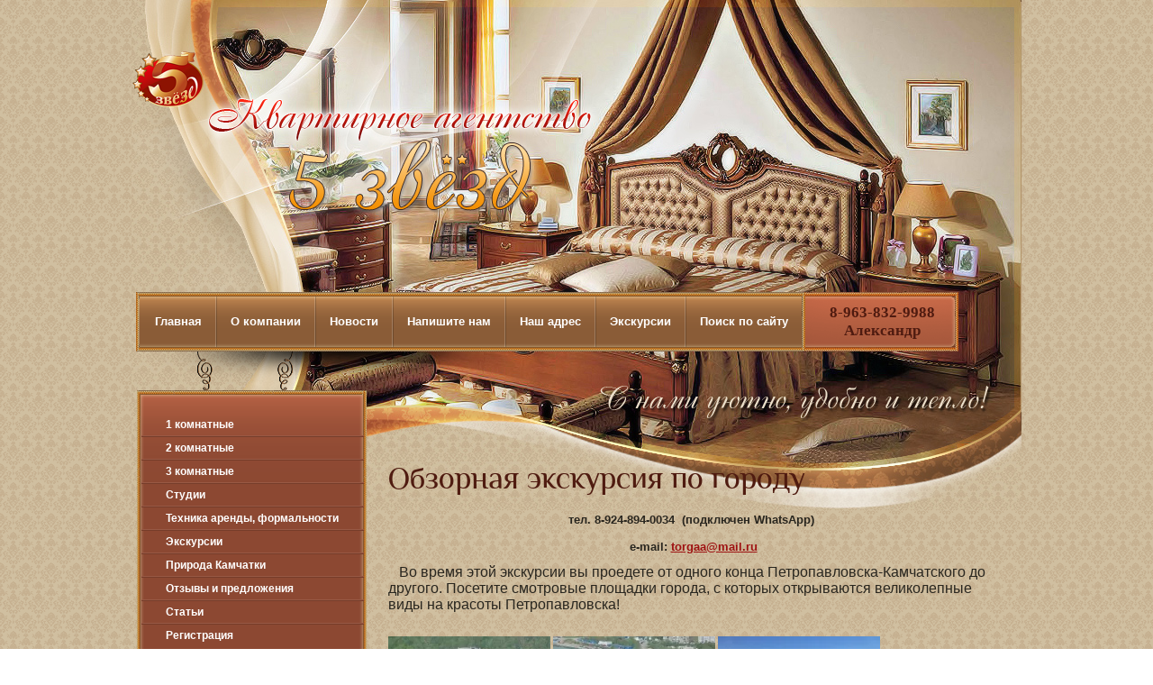

--- FILE ---
content_type: text/html; charset=utf-8
request_url: http://5zvezdpk.ru/obzornaya-ekskursiya-po-gorodu
body_size: 7709
content:
<!DOCTYPE html PUBLIC "-//W3C//DTD XHTML 1.0 Transitional//EN" "http://www.w3.org/TR/xhtml1/DTD/xhtml1-transitional.dtd">
<html xmlns="http://www.w3.org/1999/xhtml" xml:lang="en" lang="ru">
<head>
<link rel="icon" href="http://5zvezdpk.ru/favicon.ico" type="image/x-icon" />
<link rel="shortcut icon" href="http://5zvezdpk.ru/favicon.ico" type="image/x-icon" />
<meta name="robots" content="all"/>
<meta http-equiv="Content-Type" content="text/html; charset=UTF-8" />
<meta name="description" content="Квартирное агентство 5 звёзд предлагает обзорную экскурсию по городу Петропавловск-Камчатский" />
<meta name="SKYPE_TOOLBAR" content="SKYPE_TOOLBAR_PARSER_COMPATIBLE" />
<meta name="keywords" content="Обзорная экскурсия по городу Петропавловск-Камчатский," />
<title>Обзорная экскурсия по городу Экскурсии Петропавловск-Камчатский - Квартирное агентство 5 звёзд</title>
<link href="/t/v13/images/styles.css" rel="stylesheet" type="text/css" />
<script type="text/javascript" src="/t/v13/images/jquery-1.3.2.js"></script>
<meta name="yandex-verification" content="f1c3e5367ef25c79" />

            <!-- 46b9544ffa2e5e73c3c971fe2ede35a5 -->
            <script src='/shared/s3/js/lang/ru.js'></script>
            <script src='/shared/s3/js/common.min.js'></script>
        <link rel='stylesheet' type='text/css' href='/shared/s3/css/calendar.css' /><link rel='stylesheet' type='text/css' href='/shared/highslide-4.1.13/highslide.min.css'/>
<script type='text/javascript' src='/shared/highslide-4.1.13/highslide.packed.js'></script>
<script type='text/javascript'>
hs.graphicsDir = '/shared/highslide-4.1.13/graphics/';
hs.outlineType = null;
hs.showCredits = false;
hs.lang={cssDirection:'ltr',loadingText:'Загрузка...',loadingTitle:'Кликните чтобы отменить',focusTitle:'Нажмите чтобы перенести вперёд',fullExpandTitle:'Увеличить',fullExpandText:'Полноэкранный',previousText:'Предыдущий',previousTitle:'Назад (стрелка влево)',nextText:'Далее',nextTitle:'Далее (стрелка вправо)',moveTitle:'Передвинуть',moveText:'Передвинуть',closeText:'Закрыть',closeTitle:'Закрыть (Esc)',resizeTitle:'Восстановить размер',playText:'Слайд-шоу',playTitle:'Слайд-шоу (пробел)',pauseText:'Пауза',pauseTitle:'Приостановить слайд-шоу (пробел)',number:'Изображение %1/%2',restoreTitle:'Нажмите чтобы посмотреть картинку, используйте мышь для перетаскивания. Используйте клавиши вперёд и назад'};</script>


</head>
<body>
<div id="site-wrap">
  <div class="site-header">
        <div class="menu-wr">
            <div class="menu-wr-l"></div>
          <ul class="menu-top"><li><a href="/" >Главная <meta name='yandex-verification' content='78d583d5a303b018' /></a></li><li><a href="/o_kompanii" >О компании</a></li><li><a href="/news" >Новости</a></li><li><a href="/mail" >Напишите нам</a></li><li><a href="/address" >Наш адрес</a></li><li><a href="/ekskursii1" >Экскурсии</a></li><li><a href="/search" >Поиск по сайту</a></li></ul> 
            <div class="menu-wr-r"></div>
          <div class="phone-top"><h2 align="center"><span style="font-size: 12pt;"><span style="font-family: times new roman,times;"><span style="font-size: 13pt;">8-963-832-9988<br />Александр</span></span></span></h2></div>    
        </div>
     <div class="site-logo"><a href="http://5zvezdpk.ru"><img src="/t/v13/images/logo.png" alt="" /></a></div>
        <div class="site-slogan"><img src="/t/v13/images/slogo.png" alt="" /></div>
        
    </div>
    <table class="site-content">
      <tr>
        <td class="site-content-left">
                              <div class="n-wr-t"></div>
                <div class="news-wrap">
                   <div class="news-wrap-in2">                
              <ul class="menu-left">
                                                    <li class="level_1"><a href="/1-komnatnye" ><span>1 комнатные</span></a></li>
                                                                       <li class="level_1"><a href="/2-komnatnye" ><span>2 комнатные</span></a></li>
                                                                       <li class="level_1"><a href="/3-komnatnye" ><span>3 комнатные</span></a></li>
                                                                       <li class="level_1"><a href="/studii" ><span>Студии</span></a></li>
                                                                       <li class="level_1"><a href="/tehnika-arendy,-formalnosti" ><span>Техника аренды, формальности</span></a></li>
                                                                       <li class="level_1"><a href="/ekskursii" ><span>Экскурсии</span></a></li>
                                                                       <li class="level_1"><a href="/priroda-kamchatki" ><span>Природа Камчатки</span></a></li>
                                                                       <li class="level_1"><a href="/otzyvy" ><span>Отзывы и предложения</span></a></li>
                                                                       <li class="level_1"><a href="/stati" ><span>Статьи</span></a></li>
                                                                       <li class="level_1"><a href="/users" ><span>Регистрация</span></a></li>
                                                 </ul>  
                   </div>
                </div>                                    
                  <div class="n-wr-b"></div> 
                                                                    
                  <div class="n-wr-t"></div>
                <div class="news-wrap">
                   <div class="news-wrap-in">
                     <div class="edit-block-tit">2025</div>
                     <div class="edit-block"><p><strong>(ВЫСОКИЙ СЕЗОН)</strong><br />
Летом цены отличаются от базовых, уточняйте</p>

<p>&nbsp;</p></div>
                   </div>
                </div>                                     
                  <div class="n-wr-b"></div>
                                                      <div class="n-wr-t"></div>
                <div class="news-wrap">
                   <div class="news-wrap-in">
                     <div class="news-name">Новости</div>
                                    <div class="news-date">09.04.2025</div>
                    <div class="news-title"><a href="/news/news_post/eshche-studii">Ещё студии</a></div>
                                    <div class="news-date">01.07.2024</div>
                    <div class="news-title"><a href="/news/news_post/studii">Студии</a></div>
                                    <div class="news-date">13.05.2022</div>
                    <div class="news-title"><a href="/news/news_post/ceny">Цены</a></div>
                                    <div class="news-date">07.05.2020</div>
                    <div class="news-title"><a href="/news/news_post/30">- 30 %</a></div>
                                    <div class="news-date">09.07.2018</div>
                    <div class="news-title"><a href="/news/news_post/skidki-2">СКИДКИ !!!</a></div>
                                   </div>
                </div> 
                  <div class="n-wr-b"></div> 
                             
                <div class="informer"><script src="http://www.clocklink.com/embed.js"></script><script type="text/javascript" language="JavaScript">obj=new Object;obj.clockfile="0054-brown.swf";obj.TimeZone="Russia_Petropavlovsk-Kamchatskiy";obj.width=150;obj.height=150;obj.wmode="transparent";showClock(obj);</script>

<br /> 
<br /> 

<script>
document.write( '<a href="http://www.informer.ru/cgi-bin/redirect.cgi?id=172_1_1_22_39_1-0&url=http://www.rbc.ru&src_url=usd/usd_dm_cb_711d00_88x61.gif" target="_blank"><img src="http://pics.rbc.ru/img/grinf/usd/usd_dm_cb_711d00_88x61.gif?'+ Math.floor( 100000*Math.random() ) + '" WIDTH=88 HEIGHT="61" border=0></a>');
</script>

<br /> 
<br /> 

<script>URL="http://img.gismeteo.ru/flash/120x60_2.swf?city=32540&cset=10";w="120";h="60";value="32540&cset=10";lang="ru";</script><script src="http://img.gismeteo.ru/flash/fcode.js"></script>

<a href="http://yandex.ru/cy?base=0&amp;host=5zvezdpk.ru"><img src="http://www.yandex.ru/cycounter?5zvezdpk.ru" width="88" height="31" alt="Яндекс цитирования" border="0" /></a></div>
          </td>
        <td class="site-content-right">
            <h1>Обзорная экскурсия по городу</h1>
<p style="text-align: center;"><span style="font-size: 12pt;"><span style="font-size: 12pt;"><span style="font-size: 10pt;"><strong><strong><strong><strong><strong>&nbsp;&nbsp; тел. 8-924-894-0034&nbsp; (подключен WhatsApp)&nbsp; &nbsp;</strong></strong><br />
<br />
<strong>&nbsp;e-mail: <a href="mailto:torgaa@mail.ru">torgaa@mail.ru</a></strong></strong></strong></strong></span></span></span></p>

<p><span style="font-size: 12pt;"><span style="font-size: 12pt;">&nbsp; &nbsp;<span style="font-family: 'comic sans ms', sans-serif;">Во время этой экскурсии вы проедете от одного конца&nbsp;Петропавловска-Камчатского до другого. Посетите смотровые площадки города, с которых открываются великолепные виды на красоты Петропавловска!</span></span></span></p>

<p><br />
<a class="highslide" href="/thumb/2/Y4ngUayUXEpsCod6476CeA/r/d/p1030379.jpg" onclick="return hs.expand(this)"><img alt="P1030379" height="135" src="/thumb/2/ZnEfxNLFInWl7o6eaaQ21Q/180r160/d/p1030379.jpg" style="border-width: 0;" width="180" /></a>&nbsp;<a class="highslide" href="/thumb/2/VuEESk7Jzq_KIGrDENPFng/r/d/p1030385.jpg" onclick="return hs.expand(this)"><img alt="P1030385" height="135" src="/thumb/2/RRjt_QLkSEpvYsfeLM-C1g/180r160/d/p1030385.jpg" style="border-width: 0;" width="180" /></a>&nbsp;<a class="highslide" href="/thumb/2/fX7W_jrBhgh4JUsotReLNA/r/d/p1000973-1.jpg" onclick="return hs.expand(this)"><img alt="P1000973-1" height="135" src="/thumb/2/79nNRiADtNZWbi5PVNV6Sg/180r160/d/p1000973-1.jpg" style="border-width: 0;" width="180" /></a></p>

<p><a class="highslide" href="/thumb/2/bWuoel0mjiKVut_KxMnLjw/r/d/p1000972-1.jpg" onclick="return hs.expand(this)"><img alt="P1000972-1" height="135" src="/thumb/2/fgRmj7Ywng42owU8fq2fnQ/180r160/d/p1000972-1.jpg" style="border-width: 0;" width="180" /></a>&nbsp;<a class="highslide" href="/thumb/2/EPvEs-_u4z-ClPhbHoDUTw/r/d/p1000969.jpg" onclick="return hs.expand(this)"><img alt="P1000969" height="135" src="/thumb/2/eO0yazntr2OzMzc4Kaf95A/180r160/d/p1000969.jpg" style="border-width: 0;" width="180" /></a>&nbsp;<a class="highslide" href="/thumb/2/iiDWDEw86JbIvJKspqlZzQ/r/d/p1000970-1.jpg" onclick="return hs.expand(this)"><img alt="P1000970-1" height="135" src="/thumb/2/P_ECqTvxc7PDvlVGYHdH0Q/180r160/d/p1000970-1.jpg" style="border-width: 0;" width="180" /></a></p>

<p><span style="font-size: 11pt; font-family: 'comic sans ms', sans-serif;">Проедете через исторический центр города. Там обязательно сделаете остановку для фото на память. Опытный гид расскажет об основании Петропавловска-Камчатского, об истории возникновения названия &quot;Камчатка&quot; и другие увлекательные факты.</span></p>

<p><span data-mce-mark="1" style="font-size: 12pt;"><span data-mce-mark="1" style="font-size: 12pt;"><span data-mce-mark="1" style="font-size: 12pt;">&nbsp;<span style="font-family: 'comic sans ms', sans-serif;">Посетите Малую Лагерную:</span></span></span></span></p>

<p>&nbsp;<a class="highslide" href="/thumb/2/wtrSft2zRNezWP_UYw5FoQ/r/d/p1000055-30.jpg" onclick="return hs.expand(this)"><img alt="P1000055-30" height="135" src="/thumb/2/VQZoBmhK1IxIHuwhXOV5Ag/180r160/d/p1000055-30.jpg" style="border-width: 0;" width="180" /></a>&nbsp; <a class="highslide" href="/thumb/2/dmekI1JEoGyKcRX92xkf-g/r/d/p1000057-30.jpg" onclick="return hs.expand(this)"><img alt="P1000057-30" height="135" src="/thumb/2/sKEKKsxFwU95VKzPqytI4A/180r160/d/p1000057-30.jpg" style="border-width: 0;" width="180" /></a><br />
&nbsp;&nbsp;&nbsp;</p>

<p><span style="font-size: 12pt; font-family: 'comic sans ms', sans-serif;">Среднюю Лагерную:</span></p>

<p><span style="font-size: 12pt;"><span style="font-size: 12pt;">&nbsp;<a class="highslide" href="/thumb/2/N485sGrS_xOnX75Xb-_Nxw/r/d/sdc10784-1.jpg" onclick="return hs.expand(this)"><img alt="SDC10784-1" height="135" src="/thumb/2/0wS3iC1de-UDhrQEioGyeg/180r160/d/sdc10784-1.jpg" style="border-width: 0;" width="180" /></a>&nbsp;<a class="highslide" href="/thumb/2/8nH0z6hVLC77Gfdjqqnj9w/r/d/sdc10806-1.jpg" onclick="return hs.expand(this)"><img alt="SDC10806-1" height="135" src="/thumb/2/0b-0wz0qmUE1qJII9f8zyA/180r160/d/sdc10806-1.jpg" style="border-width: 0;" width="180" /></a></span></span></p>

<p>Смотровую &quot;3 брата&quot;<br />
<br />
<span data-mce-mark="1" style="font-size: 12pt;"><span data-mce-mark="1" style="font-size: 12pt;"><span style="font-size: 11pt;"><a class="highslide" href="/thumb/2/8t7TwaB3SRD55D8c_fBluA/r/d/tri_brata.jpg" onclick="return hs.expand(this)"><img alt="Три брата" height="120" src="/thumb/2/X-9xeyatH5ptmQTl_zuLsA/180r160/d/tri_brata.jpg" style="border-width: 0;" width="180" /></a></span></span></span></p>

<p><span style="font-size: 14.6667px;">Мыс Маячный:</span><br />
<a class="highslide" href="/thumb/2/P5prnL2-cx7g2KyGZwkz6g/r/d/20220818_210919.jpg" onclick="return hs.expand(this)"><img alt="20220818_210919" height="270" src="/thumb/2/dbpqciITh8n_xgMGEVzuJA/360r300/d/20220818_210919.jpg" style="border-width: 0px; width: 319px; height: 239px;" width="360" /></a><a class="highslide" href="/thumb/2/rXJ7jjinqBgROzYtUtsQVQ/r/d/20220818_210528.jpg" onclick="return hs.expand(this)"><img alt="20220818_210528" height="270" src="/thumb/2/HiP3SRdSLLoD3QdsgVRWUA/360r300/d/20220818_210528.jpg" style="border-width: 0px; width: 319px; height: 239px;" width="360" /></a><br />
&nbsp;</p>

<table align="center" border="1" cellpadding="1" cellspacing="1" style="width:600px;">
	<tbody>
		<tr>
			<td style="width: 144px; text-align: center;">&nbsp;</td>
			<td style="width: 60px; text-align: center;">1 чел&nbsp;</td>
			<td style="width: 64px; text-align: center;">2 чел</td>
			<td style="text-align: center; width: 62px;">3 чел</td>
			<td style="text-align: center; width: 70px;">4 чел</td>
			<td style="text-align: center; width: 59px;">5 чел</td>
			<td style="text-align: center; width: 54px;">6 чел</td>
			<td style="text-align: center; width: 49px;">7 чел</td>
		</tr>
		<tr>
			<td style="width: 144px; text-align: center;">Обзорная по городу</td>
			<td style="width: 60px; text-align: center;"><strong>5550</strong></td>
			<td style="width: 64px; text-align: center;"><strong>9000</strong></td>
			<td style="text-align: center; width: 62px;"><strong>12000</strong></td>
			<td style="text-align: center; width: 70px;"><strong>14000</strong></td>
			<td style="text-align: center; width: 59px;"><strong>16000</strong></td>
			<td style="text-align: center; width: 54px;"><strong>17500</strong></td>
			<td style="text-align: center; width: 49px;"><strong>19000</strong></td>
		</tr>
		<tr>
			<td style="width: 144px; text-align: center;">смотровая 3 брата&nbsp;</td>
			<td colspan="7" style="width: 60px; text-align: center;">+10000</td>
		</tr>
		<tr>
			<td style="width: 144px; text-align: center;">Мыс Маячный&nbsp;</td>
			<td colspan="7" style="width: 60px; text-align: center;">+10000</td>
		</tr>
	</tbody>
</table>

<p><span data-mce-mark="1" style="font-size: 12pt;"><span data-mce-mark="1" style="font-size: 12pt;"><strong>Группа не ограничивается &nbsp;7 человеками, работаем с любым количеством гостей!</strong></span></span></p>

<p><span data-mce-mark="1" style="font-size: 12pt;"><span data-mce-mark="1" style="font-size: 12pt;"><strong>Группа от 2х человек.</strong></span></span><br />
<br />
<span style="font-size: 11pt; font-family: 'comic sans ms', sans-serif;">Продолжительность экскурсии 4-7 часов</span></p>

<p><span style="font-size: 12pt;"><span style="font-size: 12pt;"><span style="font-size: 10pt;"><strong><strong><strong><strong><strong>тел. 8-924-894-0034&nbsp; (подключен WhatsApp)&nbsp; &nbsp;</strong></strong><br />
<br />
<strong>e-mail: <a href="mailto:torgaa@mail.ru">torgaa@mail.ru</a></strong></strong></strong></strong></span></span></span></p>


</td>
      </tr>
  </table>
  <div class="clear-footer"></div>
</div>
<div class="site-footer">
 <div class="site-footer-r">
  <div class="site-footer-l">
    <div class="site-counters"><!-- begin of Top100 code -->

<script id="top100Counter" type="text/javascript" src="http://counter.rambler.ru/top100.jcn?2734399"></script>
<noscript>
<a href="http://top100.rambler.ru/navi/2734399/">
<img src="http://counter.rambler.ru/top100.cnt?2734399" alt="Rambler's Top100" border="0" />
</a>

</noscript>
<!-- end of Top100 code -->

<!-- Rating@Mail.ru counter -->
<script type="text/javascript">//<![CDATA[
var a='',js=10;try{a+=';r='+escape(document.referrer);}catch(e){}try{a+=';j='+navigator.javaEnabled();js=11;}catch(e){}
try{s=screen;a+=';s='+s.width+'*'+s.height;a+=';d='+(s.colorDepth?s.colorDepth:s.pixelDepth);js=12;}catch(e){}
try{if(typeof((new Array).push('t'))==="number")js=13;}catch(e){}
try{document.write('<a href="http://top.mail.ru/jump?from=2218328">'+
'<img src="http://d9.cd.b1.a2.top.mail.ru/counter?id=2218328;t=204;js='+js+a+';rand='+Math.random()+
'" alt="Рейтинг@Mail.ru" style="border:0;" height="31" width="38" \/><\/a>');}catch(e){}//]]></script>
<noscript><p><a href="http://top.mail.ru/jump?from=2218328">
<img src="http://d9.cd.b1.a2.top.mail.ru/counter?js=na;id=2218328;t=204" 
style="border:0;" height="31" width="38" alt="Рейтинг@Mail.ru" /></a></p></noscript>
<!-- //Rating@Mail.ru counter -->

<!--LiveInternet counter--><script type="text/javascript"><!--
document.write("<a href='http://www.liveinternet.ru/click' "+
"target=_blank><img src='//counter.yadro.ru/hit?t21.7;r"+
escape(document.referrer)+((typeof(screen)=="undefined")?"":
";s"+screen.width+"*"+screen.height+"*"+(screen.colorDepth?
screen.colorDepth:screen.pixelDepth))+";u"+escape(document.URL)+
";"+Math.random()+
"' alt='' title='LiveInternet: показано число просмотров за 24"+
" часа, посетителей за 24 часа и за сегодня' "+
"border='0' width='88' height='31'><\/a>")
//--></script><!--/LiveInternet-->

<body>
<!-- Yandex.Metrika informer -->
<a href="http://metrika.yandex.ru/stat/?id=17922913&amp;from=informer"
target="_blank" rel="nofollow"><img src="//bs.yandex.ru/informer/17922913/3_0_FFECCFFF_EDCCAFFF_0_pageviews"
style="width:88px; height:31px; border:0;" alt="Яндекс.Метрика" title="Яндекс.Метрика: данные за сегодня (просмотры, визиты и уникальные посетители)" onclick="try{Ya.Metrika.informer({i:this,id:17922913,lang:'ru'});return false}catch(e){}"/></a>
<!-- /Yandex.Metrika informer -->

<!-- Yandex.Metrika counter -->
<script type="text/javascript">
(function (d, w, c) {
    (w[c] = w[c] || []).push(function() {
        try {
            w.yaCounter17922913 = new Ya.Metrika({id:17922913,
                    webvisor:true,
                    clickmap:true,
                    trackLinks:true,
                    accurateTrackBounce:true});
        } catch(e) { }
    });

    var n = d.getElementsByTagName("script")[0],
        s = d.createElement("script"),
        f = function () { n.parentNode.insertBefore(s, n); };
    s.type = "text/javascript";
    s.async = true;
    s.src = (d.location.protocol == "https:" ? "https:" : "http:") + "//mc.yandex.ru/metrika/watch.js";

    if (w.opera == "[object Opera]") {
        d.addEventListener("DOMContentLoaded", f, false);
    } else { f(); }
})(document, window, "yandex_metrika_callbacks");
</script>
<noscript><div><img src="//mc.yandex.ru/watch/17922913" style="position:absolute; left:-9999px;" alt="" /></div></noscript>
<!-- /Yandex.Metrika counter -->

<!-- assets.bottom -->
<!-- </noscript></script></style> -->
<script src="/my/s3/js/site.min.js?1769082895" ></script>
<script src="/my/s3/js/site/defender.min.js?1769082895" ></script>
<script src="https://cp.onicon.ru/loader/5da858e4b887eee8648b4801.js" data-auto async></script>
<script >/*<![CDATA[*/
var megacounter_key="e45be1b5453df2e83ec3d09f405b4051";
(function(d){
    var s = d.createElement("script");
    s.src = "//counter.megagroup.ru/loader.js?"+new Date().getTime();
    s.async = true;
    d.getElementsByTagName("head")[0].appendChild(s);
})(document);
/*]]>*/</script>
<script >/*<![CDATA[*/
$ite.start({"sid":398702,"vid":399723,"aid":431240,"stid":4,"cp":21,"active":true,"domain":"5zvezdpk.ru","lang":"ru","trusted":false,"debug":false,"captcha":3,"onetap":[{"provider":"vkontakte","provider_id":"51976021","code_verifier":"NwMYTzYgjM00Y54DmA3TgZjYUJYYMWjMGgGMZ50ZQG5"}]});
/*]]>*/</script>
<!-- /assets.bottom -->
</body>
<!--__INFO2026-01-25 01:18:12INFO__-->
</div>
          <div class="site-name-bottom">Copyright &copy; 2012 - 2026 <br />Квартирное агентство 5 звёзд</div>
    <div class="site-copyright"><span style='font-size:14px;' class='copyright'><!--noindex--><a target="_blank"  href="https://megagroup.ru/price"  title="Разработка сайтов Петропавловск-Камчатский" rel="nofollow" class="copyright">Разработка сайта</a> - megagroup.ru<!--/noindex--></span></div>
  </div>    
 </div>     
</div>
<!-- A.P. -->
</body>
</html>

--- FILE ---
content_type: text/css
request_url: http://5zvezdpk.ru/t/v13/images/styles.css
body_size: 2265
content:
@charset "utf-8";
/* CSS Document */

@font-face {
    font-family: 'Philosopher';
    src: url('philosopher-webfont.eot');
    src: local('☺'), url('philosopher-webfont.woff') format('woff'), url('philosopher-webfont.ttf') format('truetype'), url('philosopher-webfont.svg#PhilosopherRegular') format('svg');
    font-weight: normal;
    font-style: normal;
}

html, body {
  margin:0px;
  padding:0px;
  height:100%; 
  width:100%;
  min-width:980px;
}

body {
  text-align:left;
  font:normal 12px Tahoma, Geneva, sans-serif;
  color:#29261f;
  background:url(body-bg-.gif) 15px 25px repeat;
  }
  
hr {height:1px; font-size:0; line-height:0; background:#cccccc; border:none}

a {  color:#9e1111; outline-style:none; text-decoration:underline;
}
a:hover {color:#9e1111; text-decoration:none;
}

a img { border-color:#000 }


h1 { color:#4f1b10; padding:0 0 7px; margin:0; text-transform:none; font:normal 35px Philosopher, Tahoma, Geneva, sans-serif;}

h2,h3,h4,h5,h6 { margin:0px; padding:0 0 5px; color:#4f1b10; font-family:Philosopher, Tahoma, Geneva, sans-serif;}
h2 { font-size:30px;}
h3 { font-size:26px;}
h4 { font-size:22px;}
h5,h6 { font-size:20px;}

.thumb {color:#000000}
.YMaps { color:#000;}

/* main
-------------------------------*/
#site-wrap {
  height:auto !important;
  height:100%;
  min-height:100%;
  padding:0;
  margin:0;
  width:988px;
  background:url(top-bg.jpg) right top no-repeat;
  margin:0 auto -58px auto;}

.flash {position:absolute; top:0; left:0; right:0;}

.clear-footer {clear:both; height:58px}


.clear {clear:both; font-size:0; line-height:0}

/* footer
-------------------------------*/
div.site-footer{  background:url(bot-bg.gif) left top repeat-x;
    height:58px;
    position:relative;
    width:976px;
    margin:0 auto;
}
.site-footer-l { background:url(bot-l.gif) left top no-repeat; height:58px; width: 100%;}
.site-footer-r { background:url(bot-r.gif) right top no-repeat; width:100%; height:58px;}

div.site-counters {  position:absolute; top:18px; right:50%; margin:0 -150px 0 0; text-align:center; width:330px;}

div.site-copyright {position:absolute; top:22px; right:25px; font:bold 11px Tahoma, Geneva, sans-serif; color:#ffeead; width:225px;}
div.site-copyright a {color:#ffeead; text-decoration:underline;}
div.site-copyright a:hover {color:#ffeead; text-decoration:none;}

div.site-name-bottom { position:absolute; top:15px;  left:34px; font:bold 14px Tahoma, Geneva, sans-serif; color:#ffeead;}


/* header
-------------------------------*/

div.site-header {
    height:390px;
    position:relative;
}

div.site-logo {
    position:absolute;
    top:54px;
    left:1px;
}
div.site-logo img {border:none;}

div.site-slogan { position:absolute; bottom:0; right:32px; margin:0 0 -77px; }
div.site-slogan img {border:none;}

.menu-wr { height:66px; padding:324px 5px 0;}
.menu-wr-l { width:4px; height:66px; background:url(tm-l.gif) left top no-repeat; float:left;}
.menu-wr-r { width:4px; height:66px; background:url(tm-r.gif) left top no-repeat; float:left;}

.phone-top { width:132px; height:43px; padding:13px 19px 10px; font:normal 20px Philosopher, Tahoma, Geneva, sans-serif; color:#f3f1eb; background:url(tel-bg.gif) left top no-repeat; float:left;}

ul.menu-top {padding:5px 0; margin:0; list-style:none;  height:56px; text-align:left; background:url(tm-bg.gif) left top repeat-x; float:left;}
ul.menu-top li {padding:0 0 0 2px; margin:0; display:inline-block; *zoom:1; *display:inline; height:56px; background:url(tm-line.gif) left top no-repeat;}
ul.menu-top li:first-child { background:none;}
ul.menu-top li a {color:#fff; text-decoration:none; display:block; padding:0 15px; height:56px; font:bold 13px/56px Tahoma, Geneva, sans-serif; text-transform:;}
ul.menu-top li a:hover {color:#fff; text-decoration:none; background:url(tm-bg-p.gif) left top repeat-x;}

/* content
-------------------------------*/
table.site-content {border-collapse:collapse;border:none;padding:0px; border-spacing:0;width:100%; margin:0; background:url(tab-bg.png) 5px top no-repeat;; height:100%;}
table.site-content td.site-content-left {width:256px; vertical-align:top;border-collapse:collapse;padding:0 0 20px 5px;border:none;border-spacing:0; margin:0;}
table.site-content td.site-content-right { padding:122px 30px 25px 24px; vertical-align:top;border-collapse:collapse;border:none;border-spacing:0; margin:0; }


ul.menu-left {padding:0; margin:0; list-style:none; width:247px; }
ul.menu-left li.level_1 {padding:2px 0 0; margin:0; background:url(lm-line.gif) left top no-repeat;}
ul.menu-left li.level_1:first-child { background:none;}
ul.menu-left li.level_1 a {color:#fff; text-decoration:none; display:block; padding:0 0 5px; font:bold 12px Tahoma, Geneva, sans-serif;}
ul.menu-left li.level_1 a span { display:block; padding:5px 27px 0; cursor:pointer;}
ul.menu-left li.level_1 a:hover {color:#fff; text-decoration:none; background:url(lm-bgb.gif) left bottom no-repeat; }
ul.menu-left li.level_1 a:hover span { background:url(lm-bg-t.gif) left top no-repeat;}

ul.menu-left li.level_2 a {color:#dfc494; text-decoration:none; display:block; padding:4px 20px 4px 5px; font:bold 11px Tahoma, Geneva, sans-serif;}
ul.menu-left li.level_2 a:hover {color:#dfc494; text-decoration:underline; }

.n-wr-t { background:url(nwr-t.png) left top no-repeat; width:256px; height:60px;}
.n-wr-b { background:url(nwr-b.png) left top no-repeat; width:256px; height:38px; margin:0 0 -26px;}
.news-wrap { background:url(n-wr.png) left top repeat-y; width:256px; }
.news-wrap-in { background:url(n-top-bg.png) left top no-repeat;  width:191px; padding:7px 35px 12px 30px; min-height:100px;}
.news-wrap-in2 { background:url(n-top-bg.png) left top no-repeat;  width:247px; padding:7px 3px 12px 6px; min-height:100px;}
.news-name { font:normal 25px Philosopher, Tahoma, Geneva, sans-serif; color:#ffeead; padding:0 0 7px; width:191px;}
.news-date { width:76px; height:18px; background:url(dat-bg.png) left top no-repeat; text-align:center; font:normal 12px/18px Tahoma, Geneva, sans-serif; color:#954e36; margin:0 0 5px;}
.news-title { width:181px; padding:0 5px 10px; font:normal 12px Tahoma, Geneva, sans-serif; color:#ffeead;}
  .news-title a { color:#ffeead; text-decoration:none;}
  .news-title a:hover { color:#ffeead; text-decoration:underline;}
  
.edit-block-tit { width:191px; padding:0 0 10px; font:normal 25px Philosopher, Tahoma, Geneva, sans-serif; color:#ffeead;}  
.edit-block { width:191px; padding:0 0 15px; font:normal 12px Tahoma, Geneva, sans-serif; color:#ffeead;}

div.informer { padding:26px 0 0; width:256px; text-align:center;}


/* tables 
--------------------------*/  

table.table0 { border-collapse:collapse;}
table.table0 td { padding:5px; border: none}


table.table1 { border-collapse:collapse;}
table.table1 tr:hover {background:#b08161}
table.table1 td { padding:5px; border: 1px solid #28231d;}


table.table2 { border-collapse:collapse;}
table.table2 tr:hover {background: #b08161}
table.table2 td { padding:5px; border: 1px solid #28231d;}
table.table2 th { padding:8px 5px; border: 1px solid #28231d; background:#8c4832; color:#fff; text-align:left;}


  
/* GALLERY
------------------------------ */

table.gallery {border-spacing:10px; border-collapse:separate;}
table.gallery td {background:none; text-align:center; padding:15px;}
table.gallery td img {}

--- FILE ---
content_type: text/javascript
request_url: http://counter.megagroup.ru/e45be1b5453df2e83ec3d09f405b4051.js?r=&s=1280*720*24&u=http%3A%2F%2F5zvezdpk.ru%2Fobzornaya-ekskursiya-po-gorodu&t=%D0%9E%D0%B1%D0%B7%D0%BE%D1%80%D0%BD%D0%B0%D1%8F%20%D1%8D%D0%BA%D1%81%D0%BA%D1%83%D1%80%D1%81%D0%B8%D1%8F%20%D0%BF%D0%BE%20%D0%B3%D0%BE%D1%80%D0%BE%D0%B4%D1%83%20%D0%AD%D0%BA%D1%81%D0%BA%D1%83%D1%80%D1%81%D0%B8%D0%B8%20%D0%9F%D0%B5%D1%82%D1%80%D0%BE%D0%BF%D0%B0%D0%B2%D0%BB%D0%BE%D0%B2%D1%81%D0%BA-%D0%9A%D0%B0%D0%BC%D1%87%D0%B0%D1%82%D1%81%D0%BA%D0%B8%D0%B9%20-%20%D0%9A%D0%B2%D0%B0%D1%80%D1%82%D0%B8%D1%80%D0%BD%D0%BE%D0%B5%20%D0%B0%D0%B3%D0%B5&fv=0,0&en=1&rld=0&fr=0&callback=_sntnl1769297566670&1769297566670
body_size: 198
content:
//:1
_sntnl1769297566670({date:"Sat, 24 Jan 2026 23:32:46 GMT", res:"1"})